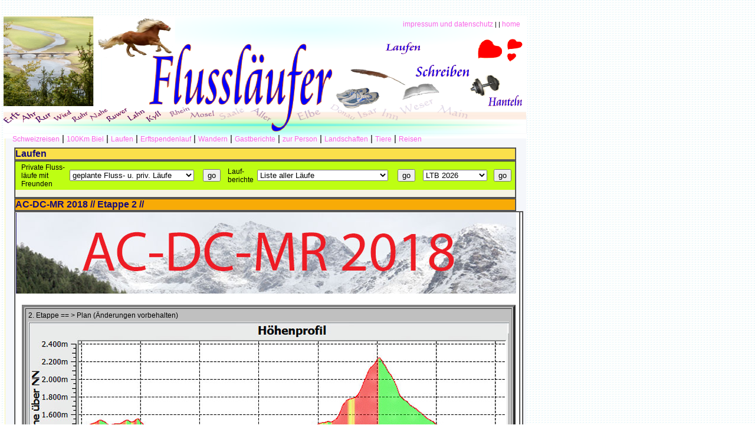

--- FILE ---
content_type: text/html; charset=UTF-8
request_url: http://jsegg.de/a_laufen_ac-dc-mr-e2.php
body_size: 20677
content:
<!DOCTYPE HTML PUBLIC "-//W3C//DTD HTML 4.01 Transitional//EN">








<html>
<head>
		<meta name="title" content="Hompage Flussl&auml;ufer, Flusslaeufer">
		<meta name="topic" content="Flussl&auml;ufer, Flusslaeufer, Segger, Marathon, Laufen, Reisen, Schweiz, Schweizreisen, Hund">
		<meta name="keywords" content="Flussl&auml;ufer, Flusslaeufer, Laufveranstaltung, Ultra-Marathon, Etappenlauf, laufen, joggen, spenden, Spende">
		<title>Segger Homepage</title>
		<link rel="stylesheet" href="library/css/style.css" type="text/css">
		</head>

<body>



<div id="content">

<div id="topnavi" align="right">
<div id="topnavitext">
<a href="impressum.php" class="content">impressum und datenschutz</a> | | <a href="index.php" class="content">home</a>
</div>

<div id="hauptmenu" align="left">
<div id="hauptmenutext">
<br><br>
<a href="schweiz_auswert.php" class="content">Schweizreisen</a>  |  
<a href="100km_auswert.php" class="content">100Km Biel</a>  | 
<a href="laufen_auswert.php" class="content">Laufen</a>  | 
<a href="espl.php" class="content">Erftspendenlauf</a>  | 
<a href="wandern_auswert.php" class="content">Wandern</a>  |  
<a href="gastberichte_auswert.php" class="content">Gastberichte</a>  |  
<a href="person_auswert.php" class="content">zur Person</a>  |  
<a href="landschaften_auswert.php" class="content">Landschaften</a>  |
<a href="tiere_auswert.php" class="content">Tiere</a>  |
<a href="reise_auswert.php" class="content">Reisen</a> 

</div></div>
</div>

<table width="100%" height=120% border="0" cellpadding="0" cellspacing="0" style="background-color:#F5F7FB"  border=> 

<tr height="100%">

<td  height="100%">
<!-- blaue Rahmenlinie senkrecht links-->
<img src="library/images/blau.jpg" border="0" width="1" height="100%">
<!-- blaue Rahmenlinie links -->
</td>

<td height="100%" valign="top">





<div id="inhalt">

<table  width="851"  valign="top" border="1" cellpadding="0" cellspacing="0">
<tr style="background-color:#FBE04B"  >
<th colspan="7" align="left">
			<p class="&Uuml;berschrift">Laufen
			</p>
</th>
</tr>
</table>

<table width="851"  valign="top" border="1" cellpadding="0" cellspacing="0">
<td style="background-color:#F4F3E3"  align= "left">
<div id="lauf_menu">

<form action="laufen_auswert.php" method="post">
<table bgColor=#BEFE13 border=0 cellpadding=1 cellspacing=2 width=100%>
    <td>
        <td bgColor=#BEFE13>
			&nbsp;Private Fluss-<br>
			&nbsp;l&auml;ufe mit<br>
			&nbsp;Freunden
		</td>
        <td bgColor=#BEFE13>
		<select name="lauffluss">
	<!--	 <option selected="?">Bitte ausw&auml;hlen...</option> -->
		 <option value="wannxx">geplante Fluss- u. priv. L&auml;ufe</option>
		 <option value="altmuehl2026">Altm&uuml;hl-2026</option>
		 <option value="diemelsteig">Diemelsteig-2025</option>
		 <option value="rheinsteig-MR">Rheinsteig-MR-2025</option>
		 <option value="ems-lauf">2024 EMS-Radweg laufen</option>
		 <option value="rheinsteiglauf-2024">2024 Rheinsteig 2024</option>
		 <option value="elberadwegII">2023 Elbe II Radweg laufen</option>
		 <option value="elberadweg">2022 Elbe I Radweg laufen</option>
		 <option value="jsttdr_2020">2021 TTdR versch.</option>
		 <option value="havel-2020">2021 Havel Radweg laufen</option>
		 <option value="atao2019">2021 ATA(O)KOMA</option>
		 <option value="hexen-2020">2020 Hexenstieg reloadet</option>
		 <option value="js65_2020">2020 JS65-Ultra</option>
		 <option value="neckar-2020">2020 Neckar Radweg laufen</option>
		 <option value="atao2019">2020 ATA(O)KOMA</option>
		 <option value="ac-dc-2019">2019 AlpenCross AC-DC II</option>
		 <option value="atao2019">2019 ATA(O)KOMA</option>
		 <option value="kellerw2018">2018 Kellerwald 100mi 2Tage</option>
		 <option value="ac-dc-mr2018">2018 AC-DC-MR</option>
		 <option value="main-2018">2018 Main Radweg laufen</option>
		 <option value="ataokoma2016">2018 ATA(0)KOMA</option>
		 <option value="ac-dc2017">2017 AlpenCross AC-DC</option>
		 <option value="rbww-2017">2017 Rheinburgenwanderweg</option>
		 <option value="ataokoma2016">2017 ATA(0)KOMA</option>
		 <option value="rstg_2016">2016 Nov.Rheinsteig 3T JS</option>
		 <option value="ataokoma2016">2016 ATA(0)KOMA</option>
		 <option value="sararun2015">2016 SaRaRun /Saale/</option>
		 <option value="lahorun2015">2015 LaHoRun</option>
		 <option value="js60_2015">2015 JS60-Ultra</option>
		 <option value="rstg_2014">2015 Rheinsteig 5T JS</option>
		 <option value="r-k-r-2014">2014 River-Kyll-Run (Q-M&uuml;nd)</option>
		 <option value="hexen2014">2014 Hexensteig/3 Tagen</option>
		 <option value="ilsebro">2013 100 Km IlseBroDrei</option>
		 <option value="llauf2013">2013 LahnLauf 4 Tage</option>
		 <option value="ruhr2013">2013 RuhrRadwegRun 3 Tage</option>
		 <option value="rumoa2012">2012 Ruwer (Quelle-M&uuml;nd.)mehr</option>
		 <option value="nahe2011">2011 Nahelauf (Quelle-M&uuml;ndung)</option>
		 <option value="rur2010">2010 Rurlauf (Quelle-M&uuml;ndung)</option>
       	 <option value="wied2009">2009 Wiedlauf (Quelle-M&uuml;ndung)</option>
		 <option value="ahr2008">2008 Ahrlauf (Quelle-M&uuml;ndung)</option>
		 <option value="erft2007">2007 Erftlauf (Quelle-M&uuml;ndung)</option>
		 </select>
    <td>
	<input name="submit_lauffluss" type=submit value="go">
	</td>
	</td>
	</td>

    <td>
        <td bgColor=#BEFE13>
			&nbsp;Lauf-<br>
			&nbsp;berichte
		</td>
        <td bgColor=#BEFE13>
		<select name="laufen">
    <!--     <option selected="?">Bitte ausw&auml;hlen...</option> -->
		 <option value="laeufe">Liste aller L&auml;ufe</option>
		 <option value="brockenma-2025">Harz - Gebirgslauf 2025</option>	
		 <option value="diemelsteig-2025">Diemelsteig 2025</option>	
		 <option value="rennsteiglauf-2025">Rennsteiglauf 2025</option>	
		 <option value="wiebonn-mr-2025">Rheinsteig an drei Tagen 2025</option>		 
		 <option value="mama-2025">matschigerMarathonAchen 2025</option>
		 <option value="koefoma-2025">Koenigsforstmarathon 2025</option>
		 <option value="magdeburg-2024">Magdeburg - Marathon 2024</option>
		 <option value="ems-2024">381Km Ems-lauf 2024</option>
		 <option value="biel2024">100Km Biel 2024</option>
		 <option value="tvrengs-2024">Volkswandertag in Rengsdorf 2024</option>
		 <option value="wiebonn-2024">WieBonn-2024</option>
		 <option value="rursee-2023">2023 Rursee - Marathon</option>
		 <option value="muema2023">2023 M&uuml;nster Marathon</option>
		 <option value="heuchel2023">50Km Heuchelberg - Trail 2023</option>
		 <option value="biel2023">100Km Biel 2023</option>
		 <option value="elbe-2">Elberadweglauf 2023</option>
		 <option value="23-koefoma">K&ouml;nigsforst-Marathon 2023</option>
		 <option value="22-rursee">Rursee-Marathon 2022</option>
		 <option value="medoc-mara">Medoc-Marathon 2022</option>
		 <option value="elbe-1">Elberadweglauf 2022</option>
 		 <option value="hollen-2022">83Km beim Hollenlauf 2022</option>	
 		 <option value="bergische-2022">Bergische5-Etappe 3/70Km</option>	
 		 <option value="valencia-2021">Valencia-Marathon-2021</option>	
 		 <option value="rurseemarathon-2021">Ruhrseemarathon-2021</option>	
 		 <option value="havellauf-2021">HavelRadWegLauf-2021</option>		
 		 <option value="rur-olef-2021">Rur-Olef-Runde-2021</option>		
		 <option value="km46-priv-2021">Km46-priv-2021</option>		
		 <option value="rur-see-mara-2020">Rursee-Duo-2020</option>		 
		 <option value="hexenstieg-2020">Auf dem Hexenstieg-2020</option>
		 <option value="zugspitze-2020">Grainau-Zugspitzplatt-2020</option>
		 <option value="neckar-2020">NeckarRadwegLauf-2020</option>
		 <option value="moma2020-duo">MoMa2020-duo</option>
		 <option value="ttdr2020-solo">TTdR2020-solo-kurz</option>
		 <option value="rengs-2020">2020 Volkswandertag</option>
		 <option value="neu-2020">2020 Neu</option>
		 <option value="magdeburg-2019">2019 Magdeburg Marathon</option>
		 <option value="ac-dc-2019">2019 AC-DC II</option>
		 <option value="stunt100-2019">2019 STUNT100</option>
		 <option value="zut-2019">2019 ZUT</option>
		 <option value="vcm-2019">2019 Wien-Marathon</option>
		 <option value="koefoma-2019">2019 K&ouml;nigsforst-Marathon</option>
		 <option value="ata2019-1">2019 ATA(o)KOMA I</option>
		 <option value="mama2019">2019 mAMa</option>
		 <option value="rursee2018">2018 Rursee Marathon</option>
		 <option value="roe2018">2018 R&ouml;ntgenlauf</option>
		 <option value="keller2018">2018 100 Meilen Kellerwaldsteig</option>
		 <option value="muema2018">2018 M&uuml;nster Marathon</option>
		 <option value="ac-dc-mr2018">2018 AC-DC_MR (Etappen)</option>
		 <option value="koe-pfad2018">2018 K&ouml;lnpfad</option>
		 <option value="zut2018">2018 Zugspitz-Ultra-Trail</option>
		 <option value="hollenlauf2018">2018 HollenLauf</option>
		 <option value="mainlauf2018">2018 MainLauf</option>
		 <option value="ata2018-2">2018 ATA(o)KOMA-2</option>
		 <option value="ata2018-1">2018 ATA(o)KOMA-1</option>
		 <option value="rheinsteig2018">2018 Rheinsteig Etappe 2</option>
		 <option value="koefoma2018">2018 K&ouml;nigsforst-Marathon</option>
		 <option value="mama2018">2018 mAMa.</option>
		 <option value="neu2018">2018 NEU (Vilvo).</option>
		 <option value="aegid2017">2017 Aegiedienberg Mara.</option>
		 <option value="ac-dc2017">2017 Alpencross</option>
		 <option value="moma2017">2017 Monschau Ultra</option>
		 <option value="ata-2017-05">2017 ATA(o)KOMA 2017-05</option>
		 <option value="2017koeln">2017 K&ouml;lnpfad</option>
		 <option value="2017zut">2017 Zugspitz Ultra Trail</option>
		 <option value="2017eifel">2017 45Km auf dem Eifelsteig</option>
		 <option value="2017santander">2017 Marathon in M`Gladbach</option>
		 <option value="2017sieben">2017 51Km im Siebengebirge</option>
		 <option value="2017volkswandertag">2017 Volkswandertag</option>
		 <option value="ata-2017-04">2017 ATA(o)KOMA 2017-04</option>
		 <option value="rheinburgen2017">2017 4Tage Rheinburgenweg</option>
		 <option value="ata-2017-03">2017 ATA(o)KOMA 2017-03</option>
		 <option value="rhein2017">2017 Rheinsteig</option>
		 <option value="rom2017">2017 Rom Marathon</option>
		 <option value="ata-2017-02">2017 ATA(o)KOMA 2017-02</option>
		 <option value="ata-2017-01">2017 ATA(o)KOMA 2017-01</option>
		 <option value="sieben2016">2016 Siebengebirgsmarathon</option>
		 <option value="ruse2016">2016 Rurseemarathon</option>
		 <option value="roe2016">2016 Roentgen - Ultra</option>
		 <option value="ata2016">2016 ATA(o)KOMA</option>
         <option value="kpf2016">2016 K&ouml;lnpfad</option>
		 <option value="biel2016">2016 Biel 100km</option>
		 <option value="sara2016">2016 SaRaRun - doing</option>
		 <option value="bruch-b2016">2016 Gruppenl&auml;ufe um Bruch</option>		 
		 <option value="koefo2016">2016 K&ouml;nigsforstmarathon</option>
		 <option value="train201601">2016 Trainingslauf</option>
		 <option value="mama2016">2016 mAMa</option>
		 <option value="train2016">2016 Trainingsl&auml;ufe</option>
		 <option value="suechteln2015">2015 Marathon in S&uuml;chteln</option>
		 <option value="rursee-2015">2015 Rurseemarathon</option>
		 <option value="roe2015">2015 R&ouml;ntgenlauf</option>
		 <option value="kaiser2015">2015 Kaisermarathon...</option>
		 <option value="hueckel2015">2015 H&uuml;ckelhofen-Ma...</option>
		 <option value="ederuws2015">2015 Eder-Urwaldsteig</option>
		 <option value="moma2015">2015 Monschau-Ultra</option>		 		 
		 <option value="llahorun2015">2015 LaHoRun</option>
		 <option value="js60">2015 JS60-Ultra</option>
		 <option value="rhein5t">2015 Rheinsteig 5Tage</option>
		 <option value="rhein15">2015 Rheinsteigetappe</option>
		 <option value="wut15">2015 WUT</option>
		 <option value="nid15">2015 Nideggen-K&ouml;ln</option>
		 <option value="neu15">2015 Nord-Eifel-Ultra</option>
		 <option value="sieben14">2014 Siebengebirgs - Marathon</option>
		 <option value="mue-ma">2014 M&uuml;nchenmarathon</option>
		 <option value="kyll">2014 River-Kyll-Run</option>
		 <option value="stunt100-14">2014 STUNT100</option>
		 <option value="apm14">2014 Allg&auml;u-Panorama-Marathon</option>
		 <option value="monschau14">2014 Ultra-Monschau-Marathon</option>
		 <option value="ahrstei2014">2014 Training auf dem Ahrsteig</option>
		 <option value="biel2014">2014 100Km Biel</option>
		 <option value="rengs2014">2014 Rengsdorf 50Km</option>
		 <option value="erft-2014">2014 Erft-Spendenlauf 112Km</option>
		 <option value="eifel-2014">2014 Eifelsteig Burg Bruch</option>
		 <option value="rhein-2014">2014 Rheinsteig 4.Etappe</option>
		 <option value="kyll_erku_01">2014 Erkundung 1 River-Kyll-Run</option>
		 <option value="ll4d-2013">2013 LahnLauf4Days</option>
		 <option value="p-weg2013">2013 P-Weg Ultra</option>
		 <option value="ilsebro2013">2013 IlsoBroHuy</option>
		 <option value="STUNT100-2013">2013 STUNT100</option>
		 <option value="100km2013">2013 100Km in Biel</option>
		 <option value="rrr2013">2013 RuhrRadwegRun 3 Tage</option>
		 <option value="Eifelsteig2013">2013 Eifelsteig-Erlebnislauf</option>
		 <option value="Rheinsteig2013">2013 Rheinsteig-Erlebnislauf</option>
		 <option value="mauerweg2012">2012 Mauerweglauf</option>
		 <option value="rumoatat">2012 RUMOA</option>
		 <option value="monsch12">2012 Monschau - Marathon</option>
		 <option value="ottone12">2012 Ottonenlauf</option>
		 <option value="stunt12">2012 STUNT100</option>
		 <option value="biel12">2012 54.Bieler Lauf</option>

		 <option value="rengs12">2012 41. Volkswandertag</option>
 		 <option value="keu2012">2012 KEU</option>
		 <option value="sieben2011">2011 Siebengenirgs-Marathon</option>
		 <option value="rursee-2011">2011 Rursee-Marathon</option>
		 <option value="sp-alb-2011">2011 Alb Marathon</option>
		 <option value="100m11">2011 STUNT100</option>
		 <option value="rengs11">2011 40. Volkswandertag</option>
		 <option value="nahe11">2011 Nahe-Ultra</option>
		 <option value="kofoma">2011 K&ouml;nigsforst-Mara</option>
		 <option value="neu2011">2011 Nord-Eifel-Ultra</option>
		 <option value="jung2010">2010 Jungfrau-Mara</option>
		 <option value="biel2010">2010 Biel-100</option>		 
		 <option value="rur2010">2010 RUR-Lauf-Ultra</option>
		 <option value="eifel2010">2010 Eifelsteig-Ultra</option>
		 <option value="reng2010">2010 Rengsdorf-Ultra</option>
		 <option value="bonn2010">2010 Bonn-Mara</option>
		 <option value="rhein2010">2010 Rheinsteig-Ultra</option>
		 <option value="stein2010">2010 Steinfurt-Mara</option>
		 <option value="kiel2010">2010 Kiel-Mara</option>
		 <option value="sieb09">2009 Siebengeb.-Mara</option>
		 <option value="rurm09">2009 Rur-Mara</option>
		 <option value="wied09">2009 Wied-Ultra</option>
		 <option value="k78-09">2009 K78</option>
		 <option value="biel09">2009 Biel-100</option> 
		  <option value="reng09">2009 Rengsdorf-Ultra</option>
		 <option value="weil09">2009 Weiltal-Mara</option>
		 <option value="lue08">2008 L&uuml;beck-Mara</option> 
		 <option value="witt08">2008 Witten-Mara</option>
		 <option value="ahr08">2008 Ahr-Ultra</option>
		 <option value="biel08">2008 Biel-100</option> 		 
		 <option value="renn08">2008 Rennsteig-Ultra</option>
		 <option value="reng08">2008 Rengsdorf-Ultra</option>
		 <option value="kofoma08">2008 K&ouml;nigsforst-Mara</option>
       	 <option value="erft07">2007 Erft-Ultra</option>
		 <option value="huns07">2007 Hunsr&uuml;ck-Mara</option>
		 <option value="biel07">2007 Biel-100</option> 		 
		 <option value="brock06">2006 Brocken-Mara</option>
		 <option value="biel06">2006 Biel-100</option>
		 <option value="biel05">2005 Biel-100</option>
		 <option value="roen03">2003 Roentgen-Ultra</option>
		 <option value="brock03">2003 Brocken-Mara</option>
		 <option value="zer03">2003 Zermatt-Mara</option>
		 <option value="lue02">2002 L&uuml;beck-Mara</option>
		 <option value="kofoma02">2002 K&ouml;nigsforst-Mara</option>
		 </select>
    <td>
	<input name="submit_laufberichte" type=submit value="go">
	</td>
	</td>
	</td>
	<td>
        <td bgColor=#BEFE13>

		</td>
        <td bgColor=#BEFE13>
		<select name="laufliste">
		 <option value="tageb26">LTB 2026</option>		
		 <option value="tageb25">LTB 2025</option>			
		 <option value="tageb24">LTB 2024</option>	
		 <option value="tageb23">LTB 2023</option>	
		 <option value="tageb22">LTB 2022</option>	
		 <option value="tageb21">LTB 2021</option>		
		 <option value="tageb20">LTB 2020</option>
		 <option value="tageb19">LTB 2019</option>
		 <option value="tageb18">LTB 2018</option>
		 <option value="tageb17">LTB 2017</option>
		<option value="tageb16">LTB 2016</option>
		 <option value="tageb15">LTB 2015</option>
		 <option value="tageb14">LTB 2014</option>
		 <option value="tageb13">LTB 2013</option>
		 <option value="tagebuch">LTB 2011/2012</option>
		 <option value="treff">priv. Lauftreff</option>
       	 </select>
    <td>
	<input name="submit_laufliste" type=submit value="go">
	</td>
	</td>
	</td>
</table>
</form>
</div>

</td>
</table>

<table  width="851"  valign="top" border="1" cellpadding="0" cellspacing="0">


<tr style="background-color:#F8AB07"  >
<th colspan="7" align="left">
			<p class="&Uuml;berschrift">AC-DC-MR 2018 // Etappe 2 //
			</p>
</th>
</tr>
</table>

<table  width="848"  valign="top" border="1" cellspacing="0"style="background-color:#FFFFFF">
<td>
<table  width="848"  valign="top" border="0" cellpadding="0" cellspacing="0"style="background-color:#FFFFFF">
<tr>
<td valign="top" width="848" style="background-color:#FFFFFF">
<img src="a_laufen/ac-dc-mr/02.jpg" border=0>
</td>
</tr>


</table>
<br>




<table  width="840" cellpadding="0">
<tr><td><td>
<table width=1></table></td>

<td valign=top>
 <table>
<tr align = left valign = top><td>

<table border=4 bgcolor="#C0C0C0">
<td valign=top align=center width=400 height=188>

<table>
<tr><td valign=top align=Zentrieren>2. Etappe == > Plan (&Auml;nderungen vorbehalten)</td></tr>
<tr><td><p><img src="a_laufen/ac-dc-mr/2-etappe-hoehenprofil.jpg"></p></td></tr></table></td></table>

</td></tr>
<tr><td>

<table width=400>
<tr><td><font size=3><font align=""><font color="#0000FF"><I><TT>Geplant - Stand 01.04.2018. H&ouml;henprofil 2 Etappe.<br>
Zur Erarbeitung der Strecken habe ich Kartenmaterial der 
<a href="https://www.magicmaps.de">&nbsp; &copy; MagicMaps GmbH verwendet</a>
</TT></I></td></tr>
</table></td></tr>
</table></td>

</tr>
</table>
<br>



<table width="851" valign="top" border="0" cellpadding="0" cellspacing="0">
<td width="851" style="background-color:#FDFFB9">
<p style="text-align:left; margin-left:10px; margin-right:5px">
<br>
<font color="red" /font>
 <font size=2>
NEU: -- H&ouml;henprofil; Strecke)<br>
<font color="blue" /font>
<br>
&nbsp;<font color="red" /font><b>Kurz:</b><br><br>
<font color="blue" /font>

(&Auml;nderungen vorbehalten!).<br>
<br><br>
L&auml;nge:            35 Km<br>
Summe Steigungen: 1.406 m.<bR>
Summe Gef&auml;lle:    1.588 m<br>
Voraussichtliche Dauer:  7 Stunden.<br><br>
<hr>

&nbsp;<font color="red" /font><b>Streckenbeschreibung allgemein:</b><br><br>
<font color="blue" /font>
&nbsp;&nbsp;- Von Lechleiten/Warth nach St. Anton.<br>
&nbsp;&nbsp;- Nach ca. 12Km VP in Steeg.<br>
&nbsp;&nbsp;- Nach ca. Km 16 an Kaisers vorbei.<br>
&nbsp;&nbsp;- Durch das Almajurtal.<br>
&nbsp;&nbsp;- Nach ca. 21.5 Km Schutzh&uuml;tte 1.800 M.&uuml;.n.N.<br>
&nbsp;&nbsp;- Nach ca. 25 Km Leutkirchener H&uuml;tte 2.245 M.&uuml;.n.N.<br>
&nbsp;&nbsp;- Nach ca. 30 Km Gant/St. Jacob.<br>
<br>
<font color="red" /font>
&nbsp;&nbsp;- H&uuml;tten unterwegs/Besonderheiten:<br>
<font color="blue" /font>
&nbsp;&nbsp;- Nach ca. 21.5 Km Schutzh&uuml;tte 1.800 M.&uuml;.n.N.<br>
&nbsp;&nbsp;- Nach ca. 25 Km Leutkirchener H&uuml;tte 2.245 M.&uuml;.n.N.<br>

<br>
<font color="red" /font>
&nbsp;&nbsp;- Besonderes?<br>
<font color="blue" /font>
&nbsp;&nbsp;-  Ein H&ouml;hepunkte ist zu &uuml;berwinden:<br>
&nbsp;&nbsp;-  H&ouml;chster Punkt 2.245 M.&uuml;.n.N.<br>
&nbsp;&nbsp;-  danach geht es etwas herunter und <br>


<br> 


</td>
</table>

<br><br>


</div>



<td height="100%" valign="top"
<!-- blaue Rahmenlinie -->
<img src="library/images/blau.jpg" border="0" width="1" height="100%">
<!-- blaue Rahmenlinie -->
</td>


</td>
</tr>
</table>

</div>
</body>
</html>
</td>
</table>

--- FILE ---
content_type: text/css
request_url: http://jsegg.de/library/css/style.css
body_size: 2176
content:
body	{
	background-color:#ffffff;
	background-image:url(../images/bagr-a6.jpg);
	font-family:verdana,arial,sans-serif;
	font-size:11px;
	font-weight:normal;
	color:#150B7B;
	text-decoration:none;
	}
	
#content {
	width:884px;
	height:100%;
	background-color:#FFFFFF;
	top:20px;
	position:relative;
}

#topnavi {
	background-image:url(../images/logo-n_9.png);
	width:888px;
	height:207px;
		position:relative;
		left:-2px;

}
	
#topnavitext {
	font-family:verdana,arial,sans-serif;
	font-size:11px;
	font-weight:normal;
	color:#000000;
	top:6px;
	right:12px;
	position:relative;
}

#hauptmenu {
	
}
	
#hauptmenutext {
	font-family:verdana,arial,sans-serif;
	font-size:15px;
	font-weight:normal;
	color:#000000;
	top:150px;
	left:15px;
	position:relative;
}

#inhalt {
 width:860px;
 left:15px;
 top:15px;
 position:relative;
}



	
a {
	font-family:verdana,arial,sans-serif;
	font-size:12px;
	font-weight:normal;
	color:#150B7B;
	text-decoration:none;
}



a.bold {
	font-family:verdana,arial,sans-serif;
	font-size:11px;
	font-weight:bold;
	color:#000000;
	text-decoration:none;
}

a.bold:hover {
	font-family:verdana,arial,sans-serif;
	font-size:11px;
	font-weight:bold;
	color:#AA6699;
	text-decoration:none;
}


a.content {
	font-family:verdana,arial,sans-serif;
	font-size:12px;
	font-weight:normal;
	color:#004ab1;
	text-decoration:none;
}


a {	font-size: 12px; text-decoration: none;	font-weight : bold;}
a:link {color:#FA64E7}
a:visited {	color:#0000ff}
a:active {color:#FF0000}
a:hover{color: #FF22ff}

a.content:hover {
	font-family:verdana,arial,sans-serif;
	font-size:12px;
	font-weight:normal;
	color:#004ab1;
	text-decoration:underline;
}

p.ueberschrift {
	font-family:verdana,arial,sans-serif;
	font-size:18px;
	font-weight:bold;
	color:#000000;
	text-decoration:none;
}

p.klueber {
	font-family:verdana,arial,sans-serif;
	font-size:14px;
	font-weight:bold;
	color:#8A72F2;
	text-decoration:none;
}


p.text_blau {
	font-family:verdana,arial,sans-serif;
	font-size:12px;
	font-weight:normal;
	color:#150B7B;
	text-decoration:none;
}


td   {
	font-family:verdana,arial,sans-serif;
	font-size:12px;
	font-weight:normal;
	color:#000000;
	text-decoration:none;
}